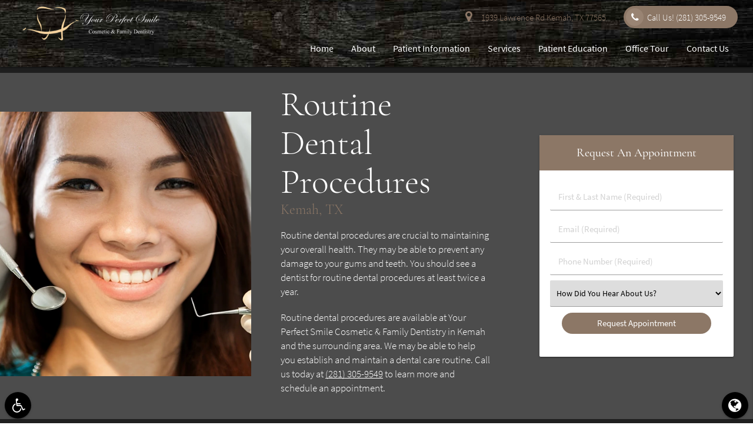

--- FILE ---
content_type: text/html; charset=utf-8
request_url: https://www.google.com/recaptcha/api2/anchor?ar=1&k=6LdOTXMpAAAAACp5tl4MWfd9WyKjjVK3NrmWDK8K&co=aHR0cHM6Ly93d3cueW91cnBlcmZlY3RzbWlsZWRlbnRpc3RyeS5jb206NDQz&hl=en&v=PoyoqOPhxBO7pBk68S4YbpHZ&size=invisible&anchor-ms=20000&execute-ms=30000&cb=wwl22mx63dt3
body_size: 48580
content:
<!DOCTYPE HTML><html dir="ltr" lang="en"><head><meta http-equiv="Content-Type" content="text/html; charset=UTF-8">
<meta http-equiv="X-UA-Compatible" content="IE=edge">
<title>reCAPTCHA</title>
<style type="text/css">
/* cyrillic-ext */
@font-face {
  font-family: 'Roboto';
  font-style: normal;
  font-weight: 400;
  font-stretch: 100%;
  src: url(//fonts.gstatic.com/s/roboto/v48/KFO7CnqEu92Fr1ME7kSn66aGLdTylUAMa3GUBHMdazTgWw.woff2) format('woff2');
  unicode-range: U+0460-052F, U+1C80-1C8A, U+20B4, U+2DE0-2DFF, U+A640-A69F, U+FE2E-FE2F;
}
/* cyrillic */
@font-face {
  font-family: 'Roboto';
  font-style: normal;
  font-weight: 400;
  font-stretch: 100%;
  src: url(//fonts.gstatic.com/s/roboto/v48/KFO7CnqEu92Fr1ME7kSn66aGLdTylUAMa3iUBHMdazTgWw.woff2) format('woff2');
  unicode-range: U+0301, U+0400-045F, U+0490-0491, U+04B0-04B1, U+2116;
}
/* greek-ext */
@font-face {
  font-family: 'Roboto';
  font-style: normal;
  font-weight: 400;
  font-stretch: 100%;
  src: url(//fonts.gstatic.com/s/roboto/v48/KFO7CnqEu92Fr1ME7kSn66aGLdTylUAMa3CUBHMdazTgWw.woff2) format('woff2');
  unicode-range: U+1F00-1FFF;
}
/* greek */
@font-face {
  font-family: 'Roboto';
  font-style: normal;
  font-weight: 400;
  font-stretch: 100%;
  src: url(//fonts.gstatic.com/s/roboto/v48/KFO7CnqEu92Fr1ME7kSn66aGLdTylUAMa3-UBHMdazTgWw.woff2) format('woff2');
  unicode-range: U+0370-0377, U+037A-037F, U+0384-038A, U+038C, U+038E-03A1, U+03A3-03FF;
}
/* math */
@font-face {
  font-family: 'Roboto';
  font-style: normal;
  font-weight: 400;
  font-stretch: 100%;
  src: url(//fonts.gstatic.com/s/roboto/v48/KFO7CnqEu92Fr1ME7kSn66aGLdTylUAMawCUBHMdazTgWw.woff2) format('woff2');
  unicode-range: U+0302-0303, U+0305, U+0307-0308, U+0310, U+0312, U+0315, U+031A, U+0326-0327, U+032C, U+032F-0330, U+0332-0333, U+0338, U+033A, U+0346, U+034D, U+0391-03A1, U+03A3-03A9, U+03B1-03C9, U+03D1, U+03D5-03D6, U+03F0-03F1, U+03F4-03F5, U+2016-2017, U+2034-2038, U+203C, U+2040, U+2043, U+2047, U+2050, U+2057, U+205F, U+2070-2071, U+2074-208E, U+2090-209C, U+20D0-20DC, U+20E1, U+20E5-20EF, U+2100-2112, U+2114-2115, U+2117-2121, U+2123-214F, U+2190, U+2192, U+2194-21AE, U+21B0-21E5, U+21F1-21F2, U+21F4-2211, U+2213-2214, U+2216-22FF, U+2308-230B, U+2310, U+2319, U+231C-2321, U+2336-237A, U+237C, U+2395, U+239B-23B7, U+23D0, U+23DC-23E1, U+2474-2475, U+25AF, U+25B3, U+25B7, U+25BD, U+25C1, U+25CA, U+25CC, U+25FB, U+266D-266F, U+27C0-27FF, U+2900-2AFF, U+2B0E-2B11, U+2B30-2B4C, U+2BFE, U+3030, U+FF5B, U+FF5D, U+1D400-1D7FF, U+1EE00-1EEFF;
}
/* symbols */
@font-face {
  font-family: 'Roboto';
  font-style: normal;
  font-weight: 400;
  font-stretch: 100%;
  src: url(//fonts.gstatic.com/s/roboto/v48/KFO7CnqEu92Fr1ME7kSn66aGLdTylUAMaxKUBHMdazTgWw.woff2) format('woff2');
  unicode-range: U+0001-000C, U+000E-001F, U+007F-009F, U+20DD-20E0, U+20E2-20E4, U+2150-218F, U+2190, U+2192, U+2194-2199, U+21AF, U+21E6-21F0, U+21F3, U+2218-2219, U+2299, U+22C4-22C6, U+2300-243F, U+2440-244A, U+2460-24FF, U+25A0-27BF, U+2800-28FF, U+2921-2922, U+2981, U+29BF, U+29EB, U+2B00-2BFF, U+4DC0-4DFF, U+FFF9-FFFB, U+10140-1018E, U+10190-1019C, U+101A0, U+101D0-101FD, U+102E0-102FB, U+10E60-10E7E, U+1D2C0-1D2D3, U+1D2E0-1D37F, U+1F000-1F0FF, U+1F100-1F1AD, U+1F1E6-1F1FF, U+1F30D-1F30F, U+1F315, U+1F31C, U+1F31E, U+1F320-1F32C, U+1F336, U+1F378, U+1F37D, U+1F382, U+1F393-1F39F, U+1F3A7-1F3A8, U+1F3AC-1F3AF, U+1F3C2, U+1F3C4-1F3C6, U+1F3CA-1F3CE, U+1F3D4-1F3E0, U+1F3ED, U+1F3F1-1F3F3, U+1F3F5-1F3F7, U+1F408, U+1F415, U+1F41F, U+1F426, U+1F43F, U+1F441-1F442, U+1F444, U+1F446-1F449, U+1F44C-1F44E, U+1F453, U+1F46A, U+1F47D, U+1F4A3, U+1F4B0, U+1F4B3, U+1F4B9, U+1F4BB, U+1F4BF, U+1F4C8-1F4CB, U+1F4D6, U+1F4DA, U+1F4DF, U+1F4E3-1F4E6, U+1F4EA-1F4ED, U+1F4F7, U+1F4F9-1F4FB, U+1F4FD-1F4FE, U+1F503, U+1F507-1F50B, U+1F50D, U+1F512-1F513, U+1F53E-1F54A, U+1F54F-1F5FA, U+1F610, U+1F650-1F67F, U+1F687, U+1F68D, U+1F691, U+1F694, U+1F698, U+1F6AD, U+1F6B2, U+1F6B9-1F6BA, U+1F6BC, U+1F6C6-1F6CF, U+1F6D3-1F6D7, U+1F6E0-1F6EA, U+1F6F0-1F6F3, U+1F6F7-1F6FC, U+1F700-1F7FF, U+1F800-1F80B, U+1F810-1F847, U+1F850-1F859, U+1F860-1F887, U+1F890-1F8AD, U+1F8B0-1F8BB, U+1F8C0-1F8C1, U+1F900-1F90B, U+1F93B, U+1F946, U+1F984, U+1F996, U+1F9E9, U+1FA00-1FA6F, U+1FA70-1FA7C, U+1FA80-1FA89, U+1FA8F-1FAC6, U+1FACE-1FADC, U+1FADF-1FAE9, U+1FAF0-1FAF8, U+1FB00-1FBFF;
}
/* vietnamese */
@font-face {
  font-family: 'Roboto';
  font-style: normal;
  font-weight: 400;
  font-stretch: 100%;
  src: url(//fonts.gstatic.com/s/roboto/v48/KFO7CnqEu92Fr1ME7kSn66aGLdTylUAMa3OUBHMdazTgWw.woff2) format('woff2');
  unicode-range: U+0102-0103, U+0110-0111, U+0128-0129, U+0168-0169, U+01A0-01A1, U+01AF-01B0, U+0300-0301, U+0303-0304, U+0308-0309, U+0323, U+0329, U+1EA0-1EF9, U+20AB;
}
/* latin-ext */
@font-face {
  font-family: 'Roboto';
  font-style: normal;
  font-weight: 400;
  font-stretch: 100%;
  src: url(//fonts.gstatic.com/s/roboto/v48/KFO7CnqEu92Fr1ME7kSn66aGLdTylUAMa3KUBHMdazTgWw.woff2) format('woff2');
  unicode-range: U+0100-02BA, U+02BD-02C5, U+02C7-02CC, U+02CE-02D7, U+02DD-02FF, U+0304, U+0308, U+0329, U+1D00-1DBF, U+1E00-1E9F, U+1EF2-1EFF, U+2020, U+20A0-20AB, U+20AD-20C0, U+2113, U+2C60-2C7F, U+A720-A7FF;
}
/* latin */
@font-face {
  font-family: 'Roboto';
  font-style: normal;
  font-weight: 400;
  font-stretch: 100%;
  src: url(//fonts.gstatic.com/s/roboto/v48/KFO7CnqEu92Fr1ME7kSn66aGLdTylUAMa3yUBHMdazQ.woff2) format('woff2');
  unicode-range: U+0000-00FF, U+0131, U+0152-0153, U+02BB-02BC, U+02C6, U+02DA, U+02DC, U+0304, U+0308, U+0329, U+2000-206F, U+20AC, U+2122, U+2191, U+2193, U+2212, U+2215, U+FEFF, U+FFFD;
}
/* cyrillic-ext */
@font-face {
  font-family: 'Roboto';
  font-style: normal;
  font-weight: 500;
  font-stretch: 100%;
  src: url(//fonts.gstatic.com/s/roboto/v48/KFO7CnqEu92Fr1ME7kSn66aGLdTylUAMa3GUBHMdazTgWw.woff2) format('woff2');
  unicode-range: U+0460-052F, U+1C80-1C8A, U+20B4, U+2DE0-2DFF, U+A640-A69F, U+FE2E-FE2F;
}
/* cyrillic */
@font-face {
  font-family: 'Roboto';
  font-style: normal;
  font-weight: 500;
  font-stretch: 100%;
  src: url(//fonts.gstatic.com/s/roboto/v48/KFO7CnqEu92Fr1ME7kSn66aGLdTylUAMa3iUBHMdazTgWw.woff2) format('woff2');
  unicode-range: U+0301, U+0400-045F, U+0490-0491, U+04B0-04B1, U+2116;
}
/* greek-ext */
@font-face {
  font-family: 'Roboto';
  font-style: normal;
  font-weight: 500;
  font-stretch: 100%;
  src: url(//fonts.gstatic.com/s/roboto/v48/KFO7CnqEu92Fr1ME7kSn66aGLdTylUAMa3CUBHMdazTgWw.woff2) format('woff2');
  unicode-range: U+1F00-1FFF;
}
/* greek */
@font-face {
  font-family: 'Roboto';
  font-style: normal;
  font-weight: 500;
  font-stretch: 100%;
  src: url(//fonts.gstatic.com/s/roboto/v48/KFO7CnqEu92Fr1ME7kSn66aGLdTylUAMa3-UBHMdazTgWw.woff2) format('woff2');
  unicode-range: U+0370-0377, U+037A-037F, U+0384-038A, U+038C, U+038E-03A1, U+03A3-03FF;
}
/* math */
@font-face {
  font-family: 'Roboto';
  font-style: normal;
  font-weight: 500;
  font-stretch: 100%;
  src: url(//fonts.gstatic.com/s/roboto/v48/KFO7CnqEu92Fr1ME7kSn66aGLdTylUAMawCUBHMdazTgWw.woff2) format('woff2');
  unicode-range: U+0302-0303, U+0305, U+0307-0308, U+0310, U+0312, U+0315, U+031A, U+0326-0327, U+032C, U+032F-0330, U+0332-0333, U+0338, U+033A, U+0346, U+034D, U+0391-03A1, U+03A3-03A9, U+03B1-03C9, U+03D1, U+03D5-03D6, U+03F0-03F1, U+03F4-03F5, U+2016-2017, U+2034-2038, U+203C, U+2040, U+2043, U+2047, U+2050, U+2057, U+205F, U+2070-2071, U+2074-208E, U+2090-209C, U+20D0-20DC, U+20E1, U+20E5-20EF, U+2100-2112, U+2114-2115, U+2117-2121, U+2123-214F, U+2190, U+2192, U+2194-21AE, U+21B0-21E5, U+21F1-21F2, U+21F4-2211, U+2213-2214, U+2216-22FF, U+2308-230B, U+2310, U+2319, U+231C-2321, U+2336-237A, U+237C, U+2395, U+239B-23B7, U+23D0, U+23DC-23E1, U+2474-2475, U+25AF, U+25B3, U+25B7, U+25BD, U+25C1, U+25CA, U+25CC, U+25FB, U+266D-266F, U+27C0-27FF, U+2900-2AFF, U+2B0E-2B11, U+2B30-2B4C, U+2BFE, U+3030, U+FF5B, U+FF5D, U+1D400-1D7FF, U+1EE00-1EEFF;
}
/* symbols */
@font-face {
  font-family: 'Roboto';
  font-style: normal;
  font-weight: 500;
  font-stretch: 100%;
  src: url(//fonts.gstatic.com/s/roboto/v48/KFO7CnqEu92Fr1ME7kSn66aGLdTylUAMaxKUBHMdazTgWw.woff2) format('woff2');
  unicode-range: U+0001-000C, U+000E-001F, U+007F-009F, U+20DD-20E0, U+20E2-20E4, U+2150-218F, U+2190, U+2192, U+2194-2199, U+21AF, U+21E6-21F0, U+21F3, U+2218-2219, U+2299, U+22C4-22C6, U+2300-243F, U+2440-244A, U+2460-24FF, U+25A0-27BF, U+2800-28FF, U+2921-2922, U+2981, U+29BF, U+29EB, U+2B00-2BFF, U+4DC0-4DFF, U+FFF9-FFFB, U+10140-1018E, U+10190-1019C, U+101A0, U+101D0-101FD, U+102E0-102FB, U+10E60-10E7E, U+1D2C0-1D2D3, U+1D2E0-1D37F, U+1F000-1F0FF, U+1F100-1F1AD, U+1F1E6-1F1FF, U+1F30D-1F30F, U+1F315, U+1F31C, U+1F31E, U+1F320-1F32C, U+1F336, U+1F378, U+1F37D, U+1F382, U+1F393-1F39F, U+1F3A7-1F3A8, U+1F3AC-1F3AF, U+1F3C2, U+1F3C4-1F3C6, U+1F3CA-1F3CE, U+1F3D4-1F3E0, U+1F3ED, U+1F3F1-1F3F3, U+1F3F5-1F3F7, U+1F408, U+1F415, U+1F41F, U+1F426, U+1F43F, U+1F441-1F442, U+1F444, U+1F446-1F449, U+1F44C-1F44E, U+1F453, U+1F46A, U+1F47D, U+1F4A3, U+1F4B0, U+1F4B3, U+1F4B9, U+1F4BB, U+1F4BF, U+1F4C8-1F4CB, U+1F4D6, U+1F4DA, U+1F4DF, U+1F4E3-1F4E6, U+1F4EA-1F4ED, U+1F4F7, U+1F4F9-1F4FB, U+1F4FD-1F4FE, U+1F503, U+1F507-1F50B, U+1F50D, U+1F512-1F513, U+1F53E-1F54A, U+1F54F-1F5FA, U+1F610, U+1F650-1F67F, U+1F687, U+1F68D, U+1F691, U+1F694, U+1F698, U+1F6AD, U+1F6B2, U+1F6B9-1F6BA, U+1F6BC, U+1F6C6-1F6CF, U+1F6D3-1F6D7, U+1F6E0-1F6EA, U+1F6F0-1F6F3, U+1F6F7-1F6FC, U+1F700-1F7FF, U+1F800-1F80B, U+1F810-1F847, U+1F850-1F859, U+1F860-1F887, U+1F890-1F8AD, U+1F8B0-1F8BB, U+1F8C0-1F8C1, U+1F900-1F90B, U+1F93B, U+1F946, U+1F984, U+1F996, U+1F9E9, U+1FA00-1FA6F, U+1FA70-1FA7C, U+1FA80-1FA89, U+1FA8F-1FAC6, U+1FACE-1FADC, U+1FADF-1FAE9, U+1FAF0-1FAF8, U+1FB00-1FBFF;
}
/* vietnamese */
@font-face {
  font-family: 'Roboto';
  font-style: normal;
  font-weight: 500;
  font-stretch: 100%;
  src: url(//fonts.gstatic.com/s/roboto/v48/KFO7CnqEu92Fr1ME7kSn66aGLdTylUAMa3OUBHMdazTgWw.woff2) format('woff2');
  unicode-range: U+0102-0103, U+0110-0111, U+0128-0129, U+0168-0169, U+01A0-01A1, U+01AF-01B0, U+0300-0301, U+0303-0304, U+0308-0309, U+0323, U+0329, U+1EA0-1EF9, U+20AB;
}
/* latin-ext */
@font-face {
  font-family: 'Roboto';
  font-style: normal;
  font-weight: 500;
  font-stretch: 100%;
  src: url(//fonts.gstatic.com/s/roboto/v48/KFO7CnqEu92Fr1ME7kSn66aGLdTylUAMa3KUBHMdazTgWw.woff2) format('woff2');
  unicode-range: U+0100-02BA, U+02BD-02C5, U+02C7-02CC, U+02CE-02D7, U+02DD-02FF, U+0304, U+0308, U+0329, U+1D00-1DBF, U+1E00-1E9F, U+1EF2-1EFF, U+2020, U+20A0-20AB, U+20AD-20C0, U+2113, U+2C60-2C7F, U+A720-A7FF;
}
/* latin */
@font-face {
  font-family: 'Roboto';
  font-style: normal;
  font-weight: 500;
  font-stretch: 100%;
  src: url(//fonts.gstatic.com/s/roboto/v48/KFO7CnqEu92Fr1ME7kSn66aGLdTylUAMa3yUBHMdazQ.woff2) format('woff2');
  unicode-range: U+0000-00FF, U+0131, U+0152-0153, U+02BB-02BC, U+02C6, U+02DA, U+02DC, U+0304, U+0308, U+0329, U+2000-206F, U+20AC, U+2122, U+2191, U+2193, U+2212, U+2215, U+FEFF, U+FFFD;
}
/* cyrillic-ext */
@font-face {
  font-family: 'Roboto';
  font-style: normal;
  font-weight: 900;
  font-stretch: 100%;
  src: url(//fonts.gstatic.com/s/roboto/v48/KFO7CnqEu92Fr1ME7kSn66aGLdTylUAMa3GUBHMdazTgWw.woff2) format('woff2');
  unicode-range: U+0460-052F, U+1C80-1C8A, U+20B4, U+2DE0-2DFF, U+A640-A69F, U+FE2E-FE2F;
}
/* cyrillic */
@font-face {
  font-family: 'Roboto';
  font-style: normal;
  font-weight: 900;
  font-stretch: 100%;
  src: url(//fonts.gstatic.com/s/roboto/v48/KFO7CnqEu92Fr1ME7kSn66aGLdTylUAMa3iUBHMdazTgWw.woff2) format('woff2');
  unicode-range: U+0301, U+0400-045F, U+0490-0491, U+04B0-04B1, U+2116;
}
/* greek-ext */
@font-face {
  font-family: 'Roboto';
  font-style: normal;
  font-weight: 900;
  font-stretch: 100%;
  src: url(//fonts.gstatic.com/s/roboto/v48/KFO7CnqEu92Fr1ME7kSn66aGLdTylUAMa3CUBHMdazTgWw.woff2) format('woff2');
  unicode-range: U+1F00-1FFF;
}
/* greek */
@font-face {
  font-family: 'Roboto';
  font-style: normal;
  font-weight: 900;
  font-stretch: 100%;
  src: url(//fonts.gstatic.com/s/roboto/v48/KFO7CnqEu92Fr1ME7kSn66aGLdTylUAMa3-UBHMdazTgWw.woff2) format('woff2');
  unicode-range: U+0370-0377, U+037A-037F, U+0384-038A, U+038C, U+038E-03A1, U+03A3-03FF;
}
/* math */
@font-face {
  font-family: 'Roboto';
  font-style: normal;
  font-weight: 900;
  font-stretch: 100%;
  src: url(//fonts.gstatic.com/s/roboto/v48/KFO7CnqEu92Fr1ME7kSn66aGLdTylUAMawCUBHMdazTgWw.woff2) format('woff2');
  unicode-range: U+0302-0303, U+0305, U+0307-0308, U+0310, U+0312, U+0315, U+031A, U+0326-0327, U+032C, U+032F-0330, U+0332-0333, U+0338, U+033A, U+0346, U+034D, U+0391-03A1, U+03A3-03A9, U+03B1-03C9, U+03D1, U+03D5-03D6, U+03F0-03F1, U+03F4-03F5, U+2016-2017, U+2034-2038, U+203C, U+2040, U+2043, U+2047, U+2050, U+2057, U+205F, U+2070-2071, U+2074-208E, U+2090-209C, U+20D0-20DC, U+20E1, U+20E5-20EF, U+2100-2112, U+2114-2115, U+2117-2121, U+2123-214F, U+2190, U+2192, U+2194-21AE, U+21B0-21E5, U+21F1-21F2, U+21F4-2211, U+2213-2214, U+2216-22FF, U+2308-230B, U+2310, U+2319, U+231C-2321, U+2336-237A, U+237C, U+2395, U+239B-23B7, U+23D0, U+23DC-23E1, U+2474-2475, U+25AF, U+25B3, U+25B7, U+25BD, U+25C1, U+25CA, U+25CC, U+25FB, U+266D-266F, U+27C0-27FF, U+2900-2AFF, U+2B0E-2B11, U+2B30-2B4C, U+2BFE, U+3030, U+FF5B, U+FF5D, U+1D400-1D7FF, U+1EE00-1EEFF;
}
/* symbols */
@font-face {
  font-family: 'Roboto';
  font-style: normal;
  font-weight: 900;
  font-stretch: 100%;
  src: url(//fonts.gstatic.com/s/roboto/v48/KFO7CnqEu92Fr1ME7kSn66aGLdTylUAMaxKUBHMdazTgWw.woff2) format('woff2');
  unicode-range: U+0001-000C, U+000E-001F, U+007F-009F, U+20DD-20E0, U+20E2-20E4, U+2150-218F, U+2190, U+2192, U+2194-2199, U+21AF, U+21E6-21F0, U+21F3, U+2218-2219, U+2299, U+22C4-22C6, U+2300-243F, U+2440-244A, U+2460-24FF, U+25A0-27BF, U+2800-28FF, U+2921-2922, U+2981, U+29BF, U+29EB, U+2B00-2BFF, U+4DC0-4DFF, U+FFF9-FFFB, U+10140-1018E, U+10190-1019C, U+101A0, U+101D0-101FD, U+102E0-102FB, U+10E60-10E7E, U+1D2C0-1D2D3, U+1D2E0-1D37F, U+1F000-1F0FF, U+1F100-1F1AD, U+1F1E6-1F1FF, U+1F30D-1F30F, U+1F315, U+1F31C, U+1F31E, U+1F320-1F32C, U+1F336, U+1F378, U+1F37D, U+1F382, U+1F393-1F39F, U+1F3A7-1F3A8, U+1F3AC-1F3AF, U+1F3C2, U+1F3C4-1F3C6, U+1F3CA-1F3CE, U+1F3D4-1F3E0, U+1F3ED, U+1F3F1-1F3F3, U+1F3F5-1F3F7, U+1F408, U+1F415, U+1F41F, U+1F426, U+1F43F, U+1F441-1F442, U+1F444, U+1F446-1F449, U+1F44C-1F44E, U+1F453, U+1F46A, U+1F47D, U+1F4A3, U+1F4B0, U+1F4B3, U+1F4B9, U+1F4BB, U+1F4BF, U+1F4C8-1F4CB, U+1F4D6, U+1F4DA, U+1F4DF, U+1F4E3-1F4E6, U+1F4EA-1F4ED, U+1F4F7, U+1F4F9-1F4FB, U+1F4FD-1F4FE, U+1F503, U+1F507-1F50B, U+1F50D, U+1F512-1F513, U+1F53E-1F54A, U+1F54F-1F5FA, U+1F610, U+1F650-1F67F, U+1F687, U+1F68D, U+1F691, U+1F694, U+1F698, U+1F6AD, U+1F6B2, U+1F6B9-1F6BA, U+1F6BC, U+1F6C6-1F6CF, U+1F6D3-1F6D7, U+1F6E0-1F6EA, U+1F6F0-1F6F3, U+1F6F7-1F6FC, U+1F700-1F7FF, U+1F800-1F80B, U+1F810-1F847, U+1F850-1F859, U+1F860-1F887, U+1F890-1F8AD, U+1F8B0-1F8BB, U+1F8C0-1F8C1, U+1F900-1F90B, U+1F93B, U+1F946, U+1F984, U+1F996, U+1F9E9, U+1FA00-1FA6F, U+1FA70-1FA7C, U+1FA80-1FA89, U+1FA8F-1FAC6, U+1FACE-1FADC, U+1FADF-1FAE9, U+1FAF0-1FAF8, U+1FB00-1FBFF;
}
/* vietnamese */
@font-face {
  font-family: 'Roboto';
  font-style: normal;
  font-weight: 900;
  font-stretch: 100%;
  src: url(//fonts.gstatic.com/s/roboto/v48/KFO7CnqEu92Fr1ME7kSn66aGLdTylUAMa3OUBHMdazTgWw.woff2) format('woff2');
  unicode-range: U+0102-0103, U+0110-0111, U+0128-0129, U+0168-0169, U+01A0-01A1, U+01AF-01B0, U+0300-0301, U+0303-0304, U+0308-0309, U+0323, U+0329, U+1EA0-1EF9, U+20AB;
}
/* latin-ext */
@font-face {
  font-family: 'Roboto';
  font-style: normal;
  font-weight: 900;
  font-stretch: 100%;
  src: url(//fonts.gstatic.com/s/roboto/v48/KFO7CnqEu92Fr1ME7kSn66aGLdTylUAMa3KUBHMdazTgWw.woff2) format('woff2');
  unicode-range: U+0100-02BA, U+02BD-02C5, U+02C7-02CC, U+02CE-02D7, U+02DD-02FF, U+0304, U+0308, U+0329, U+1D00-1DBF, U+1E00-1E9F, U+1EF2-1EFF, U+2020, U+20A0-20AB, U+20AD-20C0, U+2113, U+2C60-2C7F, U+A720-A7FF;
}
/* latin */
@font-face {
  font-family: 'Roboto';
  font-style: normal;
  font-weight: 900;
  font-stretch: 100%;
  src: url(//fonts.gstatic.com/s/roboto/v48/KFO7CnqEu92Fr1ME7kSn66aGLdTylUAMa3yUBHMdazQ.woff2) format('woff2');
  unicode-range: U+0000-00FF, U+0131, U+0152-0153, U+02BB-02BC, U+02C6, U+02DA, U+02DC, U+0304, U+0308, U+0329, U+2000-206F, U+20AC, U+2122, U+2191, U+2193, U+2212, U+2215, U+FEFF, U+FFFD;
}

</style>
<link rel="stylesheet" type="text/css" href="https://www.gstatic.com/recaptcha/releases/PoyoqOPhxBO7pBk68S4YbpHZ/styles__ltr.css">
<script nonce="nol4Gw_jx9QrQt8cvEE3wA" type="text/javascript">window['__recaptcha_api'] = 'https://www.google.com/recaptcha/api2/';</script>
<script type="text/javascript" src="https://www.gstatic.com/recaptcha/releases/PoyoqOPhxBO7pBk68S4YbpHZ/recaptcha__en.js" nonce="nol4Gw_jx9QrQt8cvEE3wA">
      
    </script></head>
<body><div id="rc-anchor-alert" class="rc-anchor-alert"></div>
<input type="hidden" id="recaptcha-token" value="[base64]">
<script type="text/javascript" nonce="nol4Gw_jx9QrQt8cvEE3wA">
      recaptcha.anchor.Main.init("[\x22ainput\x22,[\x22bgdata\x22,\x22\x22,\[base64]/[base64]/[base64]/[base64]/[base64]/[base64]/KGcoTywyNTMsTy5PKSxVRyhPLEMpKTpnKE8sMjUzLEMpLE8pKSxsKSksTykpfSxieT1mdW5jdGlvbihDLE8sdSxsKXtmb3IobD0odT1SKEMpLDApO08+MDtPLS0pbD1sPDw4fFooQyk7ZyhDLHUsbCl9LFVHPWZ1bmN0aW9uKEMsTyl7Qy5pLmxlbmd0aD4xMDQ/[base64]/[base64]/[base64]/[base64]/[base64]/[base64]/[base64]\\u003d\x22,\[base64]\x22,\x22ZBIHfcK7AFLCq3cgwo0ENsOnw40GwpppJXRNHQYyw6IjM8Kdw77DqT8fTjjCgMKqbn7CpsOkw7J0JRpgJk7Dg13CuMKJw43Dg8KgEsO7w7sIw7jCm8KtM8ONfsOQE11gw4ZQMsOJwpJVw5vChl/CgMKbN8Kswp/Cg2jDg3LCvsKPR1BVwrInWTrCum/DswDCqcKMNDRjwpDDolPCvcOlw5PDhcKZCw8Re8O0wq7CnyzDjcKLMWllw4Qcwo3Dv2fDrghSGsO5w6nCkMOLIEvDocK2XDnDjMOnUyjChsOtWVnCpmUqPMKVbsObwpHCs8K4woTCulrDo8KZwo1hYcOlwodTwoPCinXCij/DncKfEAjCoArChsOZMELDpsOEw6nCqn1EPsO4QR/DlsKCYMO5ZMK8w6AewoF+wpvCkcKhworCusK+wposwpnCvcOpwr/Dl1PDpFdZODpCYzRGw4RXN8O7wq9BwpzDl3QxHWjCg24Kw6UXwqZnw7TDlQ3Ch28Ww5fCsXsywrjDjTrDn0hXwrdWw5USw7AdQnLCp8KlQMO2wobCucOJwrhLwqV/[base64]/wr5zUAfCnQ9KUwkcwofDk8KpFsOZwqvCrT5ZwqAjAzfDsMOoQMOqDsKCesKDw5zCmHFbw5rCpsKqwr5HwozCuUnDi8KIcMO2w6lPwqjCmyXCsVpbfRDCgsKHw7pkUE/[base64]/[base64]/DkkjDisK1wrHCjAYmLcO1eMKQFV3DkD/CizAUOR/[base64]/ChzLDv8KWW3JiYQZZwrY7Yg9fw7TCuCPCvjHDhSfCqh1iNsOsE3oDw6pzw4vDjcKww5LDnsKfdyNZw5LDvjASw78wXSdyUDrDgzzCn2PCvcO2wo09wpzDu8O8w6ZmN0cmcsOMwqHCiTTDmV/Cu8O8F8KawojDj1jDp8KgAcKnwpgOWDIsZcKBw4lsLQ3DmcOcDMOaw6TDk3M/[base64]/woE9e8O+a8O4LEs+wrfDgcO5wqrCu8KjSR7ClsKIw6lRw4HCgTIcKcKcw59CCT3Ds8OALsOTF3/Cvk8iYUJMSsO4bcKpwrMuM8O8wq/[base64]/w5fDscKFDj7CgsOPw58FwpIjYcKeJsKnJEbCjmPCmWQ9w5pBRyrCicK/[base64]/Cl8KbemrCn8KJVsOnbMOvwoEHw7Q2wpxrwrPCvBPCscOjbcKYw4/DkCLDhDweB1XCuUAbfHLDvxjCg2vDrT/DvsKFw6pjw7bCt8OfwpgAw40Jf0wZwqYoKMO3TsK5H8KhwpEZwrUSw6bDiiDDq8K2bMKZw7HCuMOtw6ZlRnfClD/CpcOowo7DvzsEXidVw5BVBMKOw5xNCcOjwrtgwr1Qd8O/MQpGw4/DtMKaNsOcw6BTRSrChQTDlyfCuGwgBR7CrG7DqMOhQ3M2w4dIwoXCpXYudBcGFcKbBRHDh8KlP8KYw5JvacOLwokdwr3DqsKWw5ELw6hOw5UBWMKyw4sUBEDDig93wqQXw6/[base64]/Z8KXRQLClcOBw4nDo8KLw7rDuUN7WxxobQ58PsKaw7pZBlzCisKDH8KlXDjCgTrCvSbChcOcwq/Cu23Dm8KYwqbCssOKScOTMMOIaxLCol46MMKjw4rDl8OxwrrDpMKdwqJDwrN/woPDrsO7QsOJwojCkRfCjMK+VWvDmsOkwoQVAQDCgsO1ccOGAcK/wqTCusKYYBfCpwrCucKew7IEwpp2w55LfUQjFBd0wrjDiB7DrR1vTywSw40sYwh9HsOhMXJZw64aDyEEw7Q8dMKAVcK5VDXDhEPDhcKMw4XDmV3CvcOgFzJ1P0nDgcOkw6jDksK8HsOCG8KPw4bCkWnDnMKcDHPCrsKMEcOTwpfCgcOYTh/DhxvDuVTCvMKDRMO3asKMRMOrwot3BsOPwqDCpcObRTLDlgAswqfCjn94wpNEw7/DiMKyw44TA8OGwp/Dv0zDkGzDtMOcK1lTRMOww7rDk8KzCC9nw4LCiMK1wr1FKcOyw4fDkFhOw5DDrw8owpXDrzEewp1NGMKewpx1w4R3fMK7eXjCiQBvU8KnwozCq8Okw5bCiMK2w5tsUWzCm8ONwprDgCwRe8KFw7A/fMKaw55XZcKCw77DrApiwp01wovCj31Af8OQwpPDkMO4KsOJwpvDmsK5UsO7wqHCmmt1fmFGejTCpcO5w4N1LcOmIRlJw5TDnU/DkTrDt1crQ8K5w7FAfMOpwoFuw4jDpMOfannDscKUJEfCuEPDicOZWMOrw6TCsHAPwqXCqsO1w6zDvMK4wonChV1gEMO+Pk1Dw7DCuMOnwp/DrcOKw5jDi8KJwpgdw55tY8KJw5DCuTYgQWoGw4s9cMKfwpbCg8KLw6t3wpjCtMOXSsKQwojCqMKDf3jDgcOZwr48w4wtw7FUZnYZwql1HlAoJsKkaHDDr2o6B2FWw6/Dq8Obf8OLAMOXw78kw75gw7DCl8KpwqjCkcKoAQzDrnrCoihQWzTCvMKjwpsGTxV6wo/CnB15woHCjsKJAMOCwqszwqdowrl2wrt1wpvCjEHCow7DvErDkFnCqR1zYsOhN8KMLXXCsX7CjTV9G8OJwo7CvsKGwqEdcsOcWMO/w6TCqsOpChTDq8KcwokuwrxBw6bCnsOAQW7DkMKKJ8O4wpHCmsK+woIkw6E6QwXDtMKYXXzDnQrCs2o+YlheVsOiw47ChmtnOAjDocKLKcOyGMOMChYNS2IVKgzCqEjDqsK6w7rCr8K6wplIw5/DkTjCnSHCvELCpsOcw4DDj8O0w6Rtw4o4HxtAZm1Rw4PDj1LDvCLClAnCvsKMDBFjQ01uwoUBwosOU8Kdw7ggYHjCicOlw4nCqMOBS8OwQcK/w4fDj8KUwprDkzHCvcOLw4DCiMOtDSw9w43CisOvwp7CgQg5w4vCgMKQw6TDk34Fw4FHf8KMCjTDv8Kiw7kCGMO+AWTDiklWHF9pXsKCw7VCDTHClFjCmTozNQxLFmnDjsOBw5/[base64]/[base64]/CtcOAw5rCjGDDrMOYw4wxcsOUG10mLH5Yw7TDtCjCmcK6W8O2wqgOw55iw4twVn3CjUR2JzR/flHDg3HDvMONwrl7woXCi8KSeMKGw4Eiw6bDlUbDiRDDgDFBTXF7HMOfNm1lwpfCslNgMcOKw6hcG0bDsHl5w4gKw6J2LCrCsB4sw57ClsKXwpx1F8Kow4EKLT7Djip+Bl9DwoLCr8KwS1sQw6/Dq8O2wrnCjcO6LcKhw6XDhMKOw7kmw7HCvcOWw70ywpzCm8Kyw6HDlDodwrLCuTXDmMOTKU7Drl/DjU3Cn2JfC8KzYF7Dkwszw6Ngw6QgwqnDuHhOwolewonCmcKow4NBw57DoMOsT2pDGcKpKsOcAMKCw4bCmWrClHXCrB8Ow6rCpEjDlxAxZsKawqPCtsKbw5/DhMOdw53CisKfc8KiwpTCllrDimvCrcOPCMOyasKXNjI2w7DDimPCs8OkLMOeMcKZF3B2csO6YcKwX1LDvFl5UMKqwqjCrMOiw4TCk1Uuw5gXw4Enw4d9wr3CkDjDnSoyw5bDijXCisOxfQsFw4JAw5YSwqgMPsKhwrIuB8K+wqnCnMK0bMKlfTdww6/[base64]/DqcKUQ8KOPsKoE2DCtWh1Z1EYRcO+w6Rpwq/DkBAjW2RNJcKAwpBHbDpwV3I/w4wJwoNwJ1h0UcKjw5VLw74qe0o6EUVhMwbCncOSLFgFw6vDtMKPCMKBCGnDhgbCrx89SQbDrsKNXcKdSMO/[base64]/Dm8OrwqE8wqxveUlEw7TDulJuWsKFw47Cn8KcbMOgw67DrsKrwqRISg9TMMKkJsK6wpodAMOqAsOKBMOYw6HDsg3DgnTDj8KqwpjCoMKxwph6U8OWwo/[base64]/Dn8Odwq3DrnV6YQJqc29uCQbChMObw7DCl8KvYncHU0TDisKGeWJpw4d/fE5+w4k2VR52IMK+w6HCtTwPXcOAU8O2esKVw7tdw5TDgxsgw7zDq8OeQ8KIH8KnDcKxwpUWSRjDgG/CkMKCcsOtFz3Dk3QsDwN1wpMgw6zCisK+w6VnQsOtwrZlw63CqiNjwrLDlzPDksO4HxxlwqciDkEXw7nCjX7Do8KHJsKNcBQofsOJw6fCpxjCpcKqAsKSw67CmHfDrloEAcKrL1DDl8K+wrQbwq3DvzDCklBlw79IcTXDqsODAMO/wobDhypVHix4Q8KhSMKfBCrCnsOaN8Kgw4xlecKJwotRZMKvw5oPXBbDuMOaw5bCisOhw6UIaylywo3DrVY/d33CvgAhwolXwojDo2hQw70qEwlWw7smwrLDtcKkwpnDoQJmwrYEHMKAwr8LBsKiwqPCucKXT8Kaw5IXW1gSwr/DmMOqbjXDm8Oow6Jvw6HDkH4OwqxHTcKHwrDCncKHBsKCPBPCmwx9fwzCj8OhJWPDnlbDk8KKwqHDpcOfw7ILbhrCp2vConxGwr4iYcKiFMOMK2/DrsKwwqAAwqZEVnvCoxrCgcKESBx4OV8FdUzDh8KawqA+w7zClsK/[base64]/[base64]/DrC1owp4cAsOVw5wpw4knwpJ4w7oVw7NICcO5w6MTw43DnDs7My/ClMKAGsOdLcOew4gDEMOdWgXChnMNwrHCiRXDs0ljwrICwr8IAjk8Ax3DhBHDhMOVO8ODXhjCusKfw4p2IhlXw6fCo8KcWiDCkAp/w6/DpMKLwpXCi8KSGcKMYmUnRwhCwpECwrw/w4hcwqDClEjDgXzDgw5Ow6HDjHAmw4coblJfwqPCqTPDtsKCVz5VfVPDtXfDs8KECFDCgcOTw7FkDiAqwpwYV8KoH8OrwqNMw6ohaMOJasKiwrlBwrfDpWPCl8K/wq4IFMKrw5Z+XXbChVhQIMOueMOcVcOYG8KANFjDtx/CjGfDkDjCsSnChcOGwqtLw7pew5XCjMKXw4HDl3d0wpdNGsOIw5/[base64]/[base64]/[base64]/Dq8K8wo/[base64]/DhMOlI0DCtUnCghfDicOFH0LChMKgKS7Cq3LCgF11IsOJwpzCjFbDuxQdR0fCqkXDusKewrchAhUTYMORA8KBw5TCssKUAhTDv0fDn8OwL8KDwqPClsKCI2HDtVPCnBhcwo/DtsOQGsOcIBFMTD3CpsOkZsKBMsKFICrDssOMB8OodirDtybDmcOQHcKwwotqwoXCl8KXw4DDrBAYHSvDty0VwrTCtcK9b8KmwpnCsAXCu8KcwrLDu8KpPnfCiMOLLHc2w5Q5JW/CvcOJw7vDisOVKFV4w6IrworDiFFNwp8BdELCqSVnw4TDgQ/[base64]/MsKAwrQNwoPClcKvesKcRiRgISDCvcOICFxdcsKHw7wrf8OQw4HDkUk4ccO5GMOdw6DDsyXDosOxw4xiBMOFw5bDuydbwrfCnMO0wpIPByZ2dMO/cwjDjAohwrkFw4/CnS3CmC3Du8K9w60lwqnDpXbCqsK4w4PDnArCmsKUKcOaw6cIVVDChMO2RmEHw6Bsw5/[base64]/DswDDiQwBd8KTwq85w4AHFMKXwqpMZMKUw5jDh0RuB2vDomILFEQpw57DvGTClMKAwp3DoHheYMKjRV3Cpm7DuDDDkz/DnB/DpsKIw5bDpFF/[base64]/wrhTwp7Dl8Onwr3CpcOOw4XDhcOkNMKrUWHDrMKEEG0Lw5HCmXrCjsKIIMKDwod+wqbCkMORw5kCwq3CuW4XN8OAw50IUGI+SFYCS3Ntd8Ocw4cHZgbDv0rCigUkR37Cm8O7w6RGamwowq8iXF9dAAlhw4glw4sSwrI6w6bCmS/DkRLCrEjCnWDDtHZ8AxEUeXnCoAd8AMOtwqfDq2TCjsK+cMOyIsOAw4fDrMKyE8KTw6BWwqXDsC/DpsKeVhY3JhkTwoMyMSMRw6sGwrh+HcKLD8OHwqg0CG7CpRDDvUbCmcOEw4ZnRxRZw5LDpMKaLsKlC8K8wqXCp8K2c39tLijCn3rCtcK/XcOjHsKvCmrDtsKkTcOsc8KHDsO+w7zDgCTCsHwqNcObwrXCn0TDsyUOw7TDusOBw7TDq8Kfc3TDhMKxwqAWw4/Cl8O8w5rDtGLDqMKywprDnTHClcKdw4LDu0/DpMK2TRLCqsKNwr7Dq2TDvFXDmR9pw4dNF8KUXsKywqnDgjfCsMOuw596aMKWwpvCvcK5Y2YRwoTDtH/[base64]/Cl8OZNzJvJEHCncOyE8Ohw44vD8KpYm/[base64]/Dti7Ctz3CghA5w5/CrizCq8OGw5rCtHvCtsOXQC5LwpFJwpE4wr7DjMOYRwxow4EVwpoFLcOPZcOpY8O1fXN2FMKZAjbDvcO7dsKGSzd0wr/Dg8O3w4XDk8KEPlofwpwwOhjDombDmcOOK8KSwpPDmXHDscOIw6pkw50Vwr0MwpAZw6zCkChBw4Y8RRVWwqHDmcKLw5PCu8Krwp7DvsKIw7w/XnoEZMKKw609a014NjtEO3bDhsKvwpc9JMKuw6cdUMKcf2TCsRvDuMO0wrrCpGgPw4LDpC9DGcKZw6fDgl45O8OhUVvDj8K+wqnDgcKCM8OmW8OAwqjClgXDsgBhGDvDrcKwEcKowo7Cp1DDqsKYw7hAw7HCqkLCvmrCscO/aMKEw7sdUsO3w73CksO6w7dZwpDDh2bDqgFreSIMCnUzVcOTal/[base64]/[base64]/[base64]/DgsKdw4PChSlPXMOZw6gFw7nDhsKCwqnDvMKPJsOsw6QwHMOYa8KHRsOFNVkSwo/[base64]/CtMOjwrReXUdQwqsjUiDChDXCrMOFfXQfwqzDihAiSXkkcE4SWw3DtmRCwoI3w6xLB8Kgw7pOccOtfMKrwqpPw7AlIClmw6XCrV9kw4wqJsOPw5Rhwp7DhWzDoCs6RMKtwoFUwrcSR8K9wpzCiCDDnQzCkMKQw7nDqyV8UypqwpHDhSE2w6vCvx/Cq1XCtHF+woMBXMORw4c9wrAHw7Q+WMO6w5bDhcKbwptlVhvCgcOqendZI8OUfMOKESvDmcOQKMKVDwZhXcKSbyDCtMObw57Du8OKLCbCkMOXw4fDgcOkBTdmwqbCjw/Dhkktw7l8DsK5w5dnwqU+XMKQwqjCpSLClggNwrzCssKXPnLDlsOJw6kDIcOtNDHDi1bDt8OlwobDkzrCpMONe07ClGfDgUw2L8Kqw4FUwrEYw7Blw5hlwpQOPnZ6OwERU8KBwr/CjcKjRwnCpnjDlcKlw71MwozDlMKmCULDonZJR8KaEMO8GWjDlyx2ZMOPNxTCsxTCo1wYwoR7cFDDtypmw7EucinDsEnDsMKeUCTCpFLDvzPDvsOCLGIBE2hnwpNJwo0twqJ8bFBWw6nCsMKXw4vDmz8Twos/wpDDh8Ofw6s3w5XDmsOSflgKwpZPNgdywrbDm3xSL8OnwqbCpg98QGXDsn1/w5/[base64]/E8Olw6Jcw6/Ch8KMw6nCu3TDvUfDscOgw4TCoW7CnU3CqcKmw6Ahw75rwoNtUR4Dw4LCgsKxw5gJw63Dj8KiV8Kww4ttD8OCw6YrAnvCnV93w7kAw7MZw4w0wrfCt8O5LGnCs2DCojXCizjCgcKvw5bCksKWZsOpecOcSEtlw5pOw77ClCfDssObCsOcw4V9w4zDnAZEagnDtD/DrxZowq3CnD5hIArDt8K8dRFXw6B/UMKhOHrCq2srBcKcw6JVw4vCpsKGLD/CisKywo5aUcOIWgHCohpDwpUGw4NxPXpYwpHDoMOiw7QYKWR9MgHCj8KmBcK7WMObw45ANDsrw5YGwrLCvnQiw4zDg8K2KMOKIcKCNcODaE/CgkxGW3TDhMKIwrdkOsOPwr/Dq8KjSFPCiirDp8OADcKFwqAswp3CoMO/[base64]/DpsKfJcKnw6HCtMOKFcOGwq8ywqnDm8K+IcOiw4jCkMOWYMK+PULCvjPCmwgcCcKmwrvDjcOUw69cw7InKcK0w7g5J3DDtFFDKcO7HsKdcT1Mw6ZleMOfRcO5wqTClsKBwpVdaTPCvsOfwo7ChT/DjBjDm8OIOsKewozDhH3Di0nDo0TCh2oYwpcbVsK8w5LCn8O8w5gWwqjDksODSyJcw6hpccOLc0RFwp9iw4XDoFlSXFfCijnCqMK6w4hiR8OQwrI3wq0Cw6fDl8KDKChCwozCtGkbfMKkIsKSL8OzwoPDm08KesKawpbCssOzPER9w5vCq8OfwqpDKcOlw5/CrB8kYlPDnTrDl8Oew6gTw4DDt8KlwonDhkXDl2fChFPDgsOPw7EWwrlkWsOIwrdmdnsWQcK+O0x2J8KywpdXw7bCuAvDqHXDiEPDsMKqwo7DvW/DssKlwofCiGjDtsOSw6jChDwfwpEYw7hlw6c1fE4nMcKkw48jwpDDp8Ohwq/Dq8KAfRbDicKtQD8PWcKQVcO3DcKYwoJUAcKDwpIZCUPDqsKqwrbDiHNaw5fDjzLDg1/[base64]/wqrCkCHCqcKMw4oNQQLCgGRbI2/Cv3w2w63Co0lRwo7CqcKwQ2zCu8Otw7vDtCdyCGE/[base64]/CmzEWwqUIRsKNw6rCh8KhZsK9EHvDr8Kaw5PDvwd+XXM1wpcjEMKZLsKbRhfCmcOmw4HDrcOXW8OTL1k9O0lBwo7CqgM7w4/Du3/CoVMswqLCqMOJw7bDjQjDjsKaJ1AJD8Ktw5/DjEdVwpjDusOBwoXDhMKZCzfCvWZAGBNDaCnDj1bCj0/DumI5w68/w4HDu8OtamwLw6zDh8O/w5c5Z1fDr8KlfsORTMOVMcKAwpddKn4jw7Zow5PDmQXDnsKibsKWw4TDhcKTw7nDvyVRT0Zfw6dZD8KTw4hrCATDoV/CgcOJw4PDs8KTw5rCh8O9GUvDt8KwwpvCuV3CscOuLVrCmMK/woHDoFHCvRAqwo0Fw6rCssKVSENTNnrCkMOGwpnCpMKzScKndsO3MsOqQsKEC8OJWAbCoVBTPsKow5nDr8KEwrjDhG0eN8Kxwp3DkMO5d3QqwpHDoMK8P0HCpnUGSDfCgyo7SMOeVhvDjyEEeXzChcKnejLCk0QRwrluGsO6I8KUw53DosO1woJ7wqvDiQjCvMK/wo3Cingxw6vChsKtwr8gwp1RNcORw44jIcOXS04ywqvCt8KCw5hFwqVywp/CuMKvasONMMOMNMKJAMKXw5kROCDDtWLDo8OIwr06fMOOWsOOPmrDisOpwogqwoHDgBzDrSbDkcOGw5ZOwrMQeMKyw4fDiMO7LMO6dMKswo/CjkwAwpIWcQdnw64Vwrglwp0IZQw3wrfCmCEyecKNwolYwrjDlgbCsE1ye2HDiV7CtsONwphTwpjCgVLDn8OnwqXCgsODVnlQw6rCt8KiWsKYw7TDsSnCqUvChcKrwojDusK/JkTDlTzCg2nDpMO/PsO1dBkbewNKwpLCmQJRw7jDscOTesOPwpnDmWFZw4t4WMK4wq4eHDIQACzCrkvCmkExWcOtw7MlE8ObwoAiegrCiCklw7DDpMOMCMKeT8KbBcORwoPDg8KNwrhMwpJsUsO/axPCnhA3w5PDjWzDji8zwp9aMsOdw4w/w4PDo8K5wpNjSzAwwpPCksORYy/CgcKoUcKnw79hwoEIUMKZRsOBLMOzwr8oTcKwUi7Cs34dalgnw4bDh2IEwqjDkcO6a8KRY8ORw7DDjsOBNXXCisOnKVEMw7LCk8OCMsKFBlHDgMKWXi/[base64]/CmGTCqkPDtHBSw6hPwoLDvsOCw7ghwq1lHsO9D2Riw67DssOow53DkDFAw65Awp/DtcO2w6cpN1jCssKJX8OZw584w67ChMKBEcK9E0hlw685Pkpsw5TCoxTDnxrChMOuw7AWMCTDmMKaC8K7wrtWFiHDoMKoCsOQw67CvMOFAcKeBAtRf8O+cm8Vwo/[base64]/CmMK2McOew7bDkgRAemLCgGHClWjDr8OUJsK6w7rDoTjDqQrDu8KTTkAlLsO1KsK7dlkcEwJ/woDCv3Vkw47CosOXwpkWw7/Cr8OUw4tODGwfK8KXw4rDrwxEF8O/Qhc5IgZHw4sNJMKuwpHDtBtiBHl1S8OKw70Kwpo+w5fCkMO0wqU8F8KGQMOqRjbDvcKVw4xObMK/KCVWasObI3XDqiVOw6AFIMORQcO8wopNWTkIBsK5BhfDswx0RCbDi2LDriBTFsK+w73Co8OKKwdBwq0qwohHw65SHBcWwqMTwrjCmj7DuMKDFmYRMcOmFDZ1wo4MW1F7CDo9ewAjNsKlUcKMSMOyGRnClCHDglJhwoggVB8qwpDCssKhwo/Dn8K/VE3Dugdkwpl6w6RsZcKFSnHCqFYxTsO9CMOZw5LDm8KCSFluPMO1LUJ5wozClVkyHGh8S3VlX2QxccKGVMKGw7YJM8OrIcOAAcKmMcOEDMOeGMKyacO4w6JawrMhZMOMwpxNawU9IHx5YMKDZx4UPgpTw5/CisOlw7E7w6s5w4Ztwo8mPRlncnjDiMKBw5M+X2/DmcO8VcKTw53DnMOzW8KfTAfDlEDCujh1w77Cs8OxTQTCu8O1ZcKawooIw6/DrxEQw7N6NWQswo7DlGLDscOlPMOZw5PDs8OqwpnCtj/DpcKDWsOSwrE3wo3DpMKsw5LClsKGPcKjU0tYY8KQKQLDhhbDocKlEcOMwp3Ds8O5HS8LwofDssOpwpMFwr3ChTXDm8OTw6fDtMOMw7zCh8O9w4MoORtBIC/Di2wOw44vwokfKH1GGXzDlsOGw4zCl2bCt8OQE1HCgT7CicOgLMKwI0nCo8OgCMKqwoxUNl9XFsKRwoxpw7XChBl2w6DCgMKfLcK/woUqw685JcOmJwbCl8K6GsOXFnJsw5TCjcOXKcKew5x/wp0wWBlAw6TDhAgeCsKlK8KyMEUhw4JXw47Dk8O6PsOZwphHbcOrN8OfcBpFw5zCt8OBPMOaNMKWRMKMVMO8SsOoA2A/ZsKxwrcNwqrCpsKIw6MUOVnCjMOHw6XCsQlTUjlqwpPDmU43w7rDk0LDicKqwoExVgXCscK8dyjDnsO1ZxXCpQ/Ck3BtU8KPwpLDo8K7wooONsKCYMOiwrYBw5fDnVZHaMOnacOPcFs/w5vDoVtwwqsIVcODVMOfRETDtBZ0McO8wq/Csi/ClMOKQMO2aHAvX28Tw6xVBi/DhEJkw7bDp2PCg1d4CQPCmQrCgMOtw5wuw4fDiMKkMcKYVQgZbMOlwot3LkPDisOuZMKiwofDhwdbCsKbw7oQJ8KZw4M0THttwpd5w5/[base64]/CsCNxQy/DgcOlw6pFVsKbe8O5w5F5wpFIwpIUKThVw6HDiMOiwprCq2IYwrvDtxRRaztmeMOwwofDtjjCtzUJw63DiAMkbUYGI8O/U1/CjcKcwpXDjcK5OnrDvmUzNMOIwp54UVrCmsOxwqJbBRIrbsO+wpvDvAbDs8KpwptVfUbCkFRuwrB0wpQQWcK0cRnDnmTDmsOfw6E3w6BfNSjDl8KXOkzDv8OBwqfCi8O/QHZ4UsKFw7PDrTs4K2oRw588OUHDvi7CjBdVc8O0w50CwqTClk3DskrCoTjDlk3ClDrDiMK+S8K4ZD8Sw6AzBBBJw6Ipw7whF8KUYAN1MAYBFGg6w6/[base64]/[base64]/[base64]/DqT3Cr0LDhsKFSG7CkhJtO8KhDzvCiMOVw5s1DR94ZFpZJ8OBw7HCisOndFjDsCQcEHtGTSLCsyZNQyk6YT0ES8OWCGjDn8OSA8O+wp7DksKkQkUhdjjCisOfRsKYw67DpGHDsFnDtsORwpXDgDp8AMOBw6XCgxXCmnXCisOrwoTDmsOoRGVMDlLDnFslcBx8A8Oewq/CqVR3cAxTUj3ChcK4XsOqfsO+HsKlZcOPwpFZKCXDlMOhR3jDh8KQw6AuDMOLwo1YworCik9qwr7DqFcYQsOgbsO/V8OmfVfCkVHDuRVfwozDgT/CrFtoOXzDt8KOGcOCWCvDgCMnLMKhw44xNRvCnnFmw5Btwr3Ci8OVwr8kcGbCmELCuiI0w5TDrgUmwqfDgwtXwozCnWtMw6TCuycrwoIIw4cEwokJw7luw6kZDcK8wqjDh2HCucOgIcKkbsKWwr/CqTEmTzcKBMKVw7DCq8KLJ8K2woU/wpVEJyp8wqjCpRoAw4nCmypCw5XCo1Jmw4w0w6zDjlEtwo4Bw4vCvMKCaUTDngEVRcOoVcKtwq/CmsOgSC0jGMO+w4zCgA7Cj8K2wpPDssKhV8KMFXc0Fz9Fw6rDuWh6w6/DjcKUwq5Iwoo/wobCgAbCr8OOeMKrwoVQVx8ALsOYwr0Iw6HCssONw5dZF8K3HMOPdW/DrMKqw5LDtyHChsK5VcOYbcOYMGdIQx0Sw49Xw6JVw4/DlT/[base64]/[base64]/Dskxpw7cvw7QJw718wqXCo8KrKTDCk8Kxwqs0w5nDjUUOwrl7B1MoY3nCvkzCngUlwqELY8O7Rikiw6DCl8OxwqjDpz8tL8O1w5J1bWMnwrzCusKawqXDrsKaw4DCrcORw5HDuMK9fkV3wo/Cux5XAQXDj8OgAcOfw5nDu8K4w4tCw5fCvsKcwq7CmMOXJkTChSVfw7DCrUDCgUPDg8Orw5IUV8KJcMK2Am3CsAc5w57Ck8Oawp5zwrvDncKKwofDgU4XdMOrwoLCjsOyw7lvQ8Kidy/Ci8OYAQnDucKqUcKBd1lGWl1Cw7pgXkJ4QsO7bMKTwqTCt8KHw7JbS8KZYcKhF2xzOcORw5rDjXDCjFfCrC/Ds0diBsKUfsOxw55dwo0ewrNqJjnCssKITCPDgMKBZcKmw6xvw6haBsKLw7/CusO7wqTDryXDisKnw53CucK2UmHCm3c1fMOgwpnDl8KCwrt1CyQIIB3CrgZhwpDChU0hw4/ClMOww73CvcO2w7fDtE/[base64]/[base64]/DuDspw6BKQsOywosTYsOpw4bCg8Ogw4Afw7fDnsOqTsK6w4ALwqjCkQsSA8OEw480w4PCo3vCkW/DmjYRw6pWbm3Cp2fDqgJNwqPDjsOSSBt8w6hCcknChcOnw5/CmRvCuwDDojXCqcOwwpxMw7A+w5bCglTCqcKhVsKdw6MQRjdgw7wXwphyQVFzTcKMw557wpzDm3IKwqTChz3Cq1bClDJuwpvCgsOnw5LDrAlhwow9w7YyD8KHwo7DkMOUwrzChMO/QVNewpXChMKaSy/[base64]/CvWgGGMORwqHDpEwSw47ChGHCs8KyGX3Dg8OlaWxgcFkQKsK3wpXDk2bCj8Oyw5vDkkXDp8OdFzTCgiERwqVLw7A2wrHClMKRw5sRXsKyGiTCnBfDuTPDnE/[base64]/Cn8OqwqIvVcOEwqseesORbcOMKsOMKwcBw5oxwroZw7nDr23DpiLCncOPwo3CjcKSDMKOwqvClk3DlsOaccOFXEMTPj1eGMKQwp/[base64]/DnSfCvcKBwpF+w7bCksO2wpbCrSDDlMKsw6HCuQgLwpjCuizDncK3XgIDIUDDisOBVyTDlMKrwpEGw7HCvHwQw4p4w6jCsw/CnMOywr/Ct8O1MMKWIMOXGsKBKsKTw5YPQ8Krw6nDnHNPCMOGdcKpfMOQK8OjHwLDoMKawq8heDrCkDjDrcOjw6bCuRw1wo5/wpvDjjPCoWRgwpHCvMK1w7zDjR5dwrFFScK8IcOtw4V5UsKcb3Y/w5/DnBnDrsK+w5QjA8KLfgdhwq11w6cnDmHDpXJCwo8hw6Rqwo7DvC3Cl3IXw7HDsVoGJiTDlEZkwoXDm2rDrErCvcKOYDlewpfCqQzCkUzDocKbwqrCrsKEw7s0wrl5EyDCqU05w7zCv8KhAsOTwp/[base64]/w5LChTVqwpdiwpJ1VirDqHrDuABhXhkbw4xDG8OoPcKhw5EZUcKtNcOQOQ8fw7jCjcKjw7fDrFHCpjvCjnZ5w4BQwoNvworCiCRcwr/CpxYsQ8KUw6BZwpHCoMOAwp8cwqJ/BsKGfBfCmVAIYsKPPGR5wprDusOCPsOZMX9yw6x6WsOPIsKIw442wqPCjsOLDnY8w64Qwp/[base64]/w5VVwopDwqXDv8Kmw5tWwovCmMOaw4HCo2ZUaFbCrsK6wrvCs0pKwoh3wqbDikFiwpLDol/[base64]/OcOdw7TCl8KzwrJFWsKAW8Ogw7hqw47DicKSHmfDkz0awpJjL0hyw77DugvCg8OoTXlGwookFHrDicOewonChsOTwoTCgMKtwqPDiTVPwp7Co2vDocKxwpU1HC3CgcO4wrXCncKJwoQdwqHCuhoHUEbDukjCl1w/fXbDmycBw5DCpg8EFcOAAn9rd8KAwp3Cl8Otw6zDmlpoasKUMMKbA8O3w4wpHMK+AcK2wqXDjEzCkMOSwoxBwoLCqiAbOXTCj8Oaw51bAnsDw5F/w5ULQcKXwp7CtTUQw7I0GyDDk8Kuw59hw4TDpMKyY8K4aQMZJSljDcKJwpnChMOvcTh4wrwXw4jCssKxw6Ihw73CqysswovDrSLChEvCr8KBwpoJwr/Cn8OGwrEbw5zDksOJw6zDqcONTMOpMX/Ds0sYwqzCm8Kcw5Bpwr/Dn8O8w50mBw3DssOyw4wRwpB+wpDCqzBKw6kRwpvDlkB4wq5UKH/CpcKFw50WG2sUw6nCoMOiDBR9L8KKw4kzwpxCfS4Cb8OSw7Y0YEZsYWwvwr0FAMOnw7INwo8rw7zCv8KFwp9YPcK0E13Dv8OTwqHCh8KNw5RgMsO2WcOiw4fCnBx3GsKKw7PDssKEwpoAworDrSANdsKYfFcsGsOHw4QxRsOgQ8KMJVvComt/OMKtZzjDm8OpLBXCicKbw6fDuMKzEMOCwqHDi1vClMO4w5DDoBrDlm3CvsObGMKZw6gjaRhWwqw0KgYWw7rCjMKUw77CiMKbwo/DocKLwqFTeMOUw4XCk8Oiw40/TTTDnlMeM3A2w6sjw4ZNwo/Csk3Du2BHGyLDmMKDc0bCigvDicKLFz3Cu8K6w6nCgcKMO0FWAF5vLMK7w6sVGD/CvGF7w6XDrWtxwpAOwrTDq8KnIcOIw6jDvcKHX3/CusOcWsK1wr9Dw7XDq8KgPzrDnH8xwpvDqRUcFsK/T2k1wpTCmsO4w5TCjsK7A2jChRwkKcOHBMKVa8O+w6Z/Hz/DkMOdw73Dh8OIw4LCicKpw4kkCsK+wq/DnMOsZCXCmMKQY8Ozw657wr/CksKuwqo9G8OhW8K7wp4rwrHDpsKASH7DmsKXw7bDuHgrwq9CWMKowpcyRX3DqMOJRXx5wpfCrHZKw6nDnV7DjErClQzCkXpHwqnDgMKqwqnCmMOkw78gZ8OmScO5b8KlSEnCjMKFdD9/wrzChm9Bw7lAKS9aY24gwqfDlcOMw6PDsMKdwpZ4w6NPbSU5wqtmVTfDiMOIw4LDp8ONw5vDrgjCrRwGwoTDoMOjWMOyTzbDk2zCnVHDtMKxahAvdTbCoh/DlsOwwqlwZCNqw5LCkycWQAbCtFnDuTgKExrCosKgAMOxTjhxwqRTSsKcw588cHwQScK0w6fCrcKcVxFIw5LCp8KMHUhWT8ObOMKWaDnCvDQnw4DDuMOYwpMbOVDCkMKiKMKRLn3CnznDv8K3aAw9JTfClMKlwpsrwq8dP8KrdMOewrXCpcOpRmdJwrxEdcOMHsK/w7TCqHtjP8KYwrFWNwQsG8Ofw4PComnDrcOIw7nDicKow7DCvMKBEMKVXDggeknCrsO7w7wLbMO8w6vChUDCksOKw5rCvcKXw63DrMOiw6bCq8Kgwrwzw5FswrPCpMKAeXHCocKzAwtVw5YlEj4vw5rDgHfClVLDrMOKw4gsGE7CsCtNw6bCs1/CpcKoaMKDesK0ej/CjMKYel/[base64]/Dn8OtwpzDiEJrIsO/wrfDgMOnQMOyHcOWaTE5w75Qw6nCjcK2w7jCqMO1I8OGwpZEwqUuXsO7wpnCkkhPesKCTsObw454E1HCnUjCvE/CkFbDlMO/[base64]/DhcKzw7TDscO5H0Vmb25Vwo3CighPZ8KHMsOCN8KdwoM3wpvDvgRTwpwTwqVxwq9oI0YKw40Qd1stFsK5FcOjGkUAw6bCrsOUw7jDrxwzNsOMQBTCkMObNcK7Gk/[base64]/Du3rCgcOsdBNAQWwWwqrDnB59K8K+w4NBwoZCw4zDtR7DiMKvNsOAR8OWLsOSwot+wo0bdzweC0V8woY2w5U3w4YUdjTDnsKucMOHw5dqwqfCi8Oqw4/[base64]/CicKwwq5Pwokaw5XCqEZqw6AhDjdww4DDkMKrwrLCj0DDtRFLcMKYKsODw5/[base64]/wpvCjMKlX2zCrjZQwrLColFbwqQqUcO0d8KBKB8Lw6F5Z8OGwqvCtMKmBcOOF8K4wrNncFjCiMK0e8KBeMKILnMKwqxtw6k6XMOCw5vCqsK/wrUiUcKHNyQ1w6oYw5HCrF7DvcKBw6JswrPDscKjMsKyGsOIQgFMw79KLinDpcKnBFhXw7vCuMKNZ8OKIxfDsFnCoDMQRMKoUcOvSMOgFMOOecOOI8KJwqrCjRHDsGfDmMKURm/CvgTCo8K8e8O4wpbDjMOuwrJTw7bCpj4TNUbDqcKhwpzDkWrCj8KQwp5CMsOCOMKwasKGw6s0w5vDsmrCq2nCtlbCng3DiQXCpcKlwopOw6vDjsO/wrpPwqxswqspwrg2w7jDgMKpdRrDvSvClirCm8OQUMOwTcOfJMOnbcOULsKBLwpXGAnCvcKnGcKDwrQPBkEoPcO2w7taGcOhZsOSNsKAwoTDkcOCwpA1RsOrECLCni/DuFbDsWvCo0wewqIPRysDdsKkwrjDh2fDnAovw6rCskvDmsOOdcOdwoNMwoXDgcK9wpUTwrjCusKew5dSw7gxwpLCh8OGw4fDgDrCnS3DmMOhN2bDj8KmCsOXw7LCpXzDs8Obw4dDV8O/[base64]/DtMK5ExTDiMKQG8OwS8KgT1ltw7/CiE3DggUUw4LClMOjwoRSMMKSEC1wX8Ktw5sow6TCg8OWBcKBThR4w7zDjGLDr0wTKTfDosONwpB9w61/wrHCmEfDrcOnYMKRwrsmN8KkGcKkw6PDoFY8JcObfELCpjzDuDAuZ8Kyw6nDqj0/d8KGwoMUKMOYZyDCvsKHHsKQT8O/[base64]/Dpjl/w5w4ScOywoNkGsKKw4bDk2YMwqkswqJZwpgmw4zCslnDisOnMwnCrl/DrcOmOkTDpsKePhzCuMOKU0dMw7/CsmfDs8OyV8KFTTPCg8KPw63DmsKKwpvDnkYRLmMYQ8OxDnVfw6Z7RsOmwox5c05hwoHCiTUTARhSw7LDpsOTC8Onw6dmw7xyw5MdwoHDhXxJOC8RDiRtJkvDusOrYwMtJ17DgGvDmAfDosO/OkFsOFElS8KvwpnDjnoKPwIUw6bCucKkEsOBw6YGTsONJH4xaFfCmsKMIRrCsgVGZ8Kmw6PCncKOGsObBcKQJBvDicOLwqnDkTHDrH1CScKiwq7DqMORw6dew7sgw4fCpm3DqCk3IsOkwoTCtcKmNBdZVMKgw751woTDqkjCu8OjahoUw6oTw6o/ScKZZDo+WcOSTcOrw7XCsQ1KwpAHwoHDhT5EwqAhwrPCvMKAPcKS\x22],null,[\x22conf\x22,null,\x226LdOTXMpAAAAACp5tl4MWfd9WyKjjVK3NrmWDK8K\x22,0,null,null,null,0,[21,125,63,73,95,87,41,43,42,83,102,105,109,121],[1017145,536],0,null,null,null,null,0,null,0,null,700,1,null,0,\[base64]/76lBhnEnQkZnOKMAhmv8xEZ\x22,0,0,null,null,1,null,0,1,null,null,null,0],\x22https://www.yourperfectsmiledentistry.com:443\x22,null,[3,1,1],null,null,null,1,3600,[\x22https://www.google.com/intl/en/policies/privacy/\x22,\x22https://www.google.com/intl/en/policies/terms/\x22],\x22QR+PbOc2GsY5UrCODS0nOKo9ysmRu2oojvL8PIeCArU\\u003d\x22,1,0,null,1,1768996084584,0,0,[103],null,[39,161],\x22RC-plPrG4xc9GZtlg\x22,null,null,null,null,null,\x220dAFcWeA7T5M5scDYP1v9LEZqxRQBBX5VF3KQOFrf3--Bomis-6wk8-xEO2tHMsT7ZEkaGQYTcHFWNjnvx4D-Iwc_LuZDOAdCZ1A\x22,1769078884690]");
    </script></body></html>

--- FILE ---
content_type: text/css
request_url: https://www.yourperfectsmiledentistry.com/wp-content/themes/yourperfectsmiledentistry-dg14424-child-theme/style.css?ver=77ffeeb6dd0a03eaddaf9170e6532754
body_size: -546
content:
/*
 Theme Name:   Your Perfect Smile Cosmetic & Family Dentistry Theme
 Description:  A DoctorGenius Framework Child Theme
 Template:     doctorgenius-framework
 Version:      2.5.1
*/
